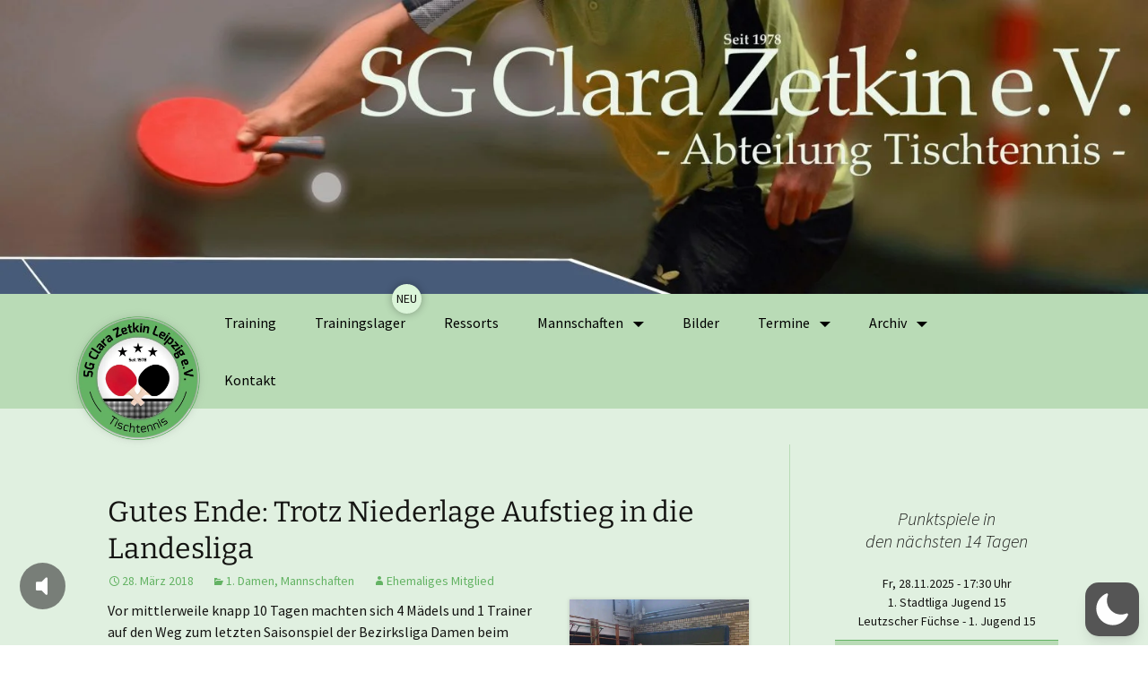

--- FILE ---
content_type: text/css
request_url: https://tischtennis-leipzig.de/wp-content/themes/twentythirteenchild/style.css.php?ver=2.6.14
body_size: 8038
content:

/* source-sans-pro-300italic - latin */
@font-face {
font-family: 'Source Sans Pro';
font-style: italic;
font-weight: 300;
src: url('../../uploads/fonts/source-sans-pro-v21-latin-300italic.eot');
src: local('Source Sans Pro Light Italic'), local('Source-Sans-Pro-Light-Italic'),
url('../../uploads/fonts/source-sans-pro-v21-latin-300italic.eot?#iefix') format('embedded-opentype'),
url('../../uploads/fonts/source-sans-pro-v21-latin-300italic.woff2') format('woff2'),
url('../../uploads/fonts/source-sans-pro-v21-latin-300italic.woff') format('woff'),
url('../../uploads/fonts/source-sans-pro-v21-latin-300italic.ttf') format('truetype');
}
/* source-sans-pro-regular - latin */
@font-face {
font-family: 'Source Sans Pro';
font-style: normal;
font-weight: 400;
src: url('../../uploads/fonts/source-sans-pro-v21-latin-regular.eot');
src: local('Source Sans Pro Regular'), local('Source-Sans-Pro-Regular'),
url('../../uploads/fonts/source-sans-pro-v21-latin-regular.eot?#iefix') format('embedded-opentype'),
url('../../uploads/fonts/source-sans-pro-v21-latin-regular.woff2') format('woff2'),
url('../../uploads/fonts/source-sans-pro-v21-latin-regular.woff') format('woff'),
url('../../uploads/fonts/source-sans-pro-v21-latin-regular.ttf') format('truetype');
}
/* source-sans-pro-italic - latin */
@font-face {
font-family: 'Source Sans Pro';
font-style: italic;
font-weight: 400;
src: url('../../uploads/fonts/source-sans-pro-v21-latin-italic.eot');
src: local('Source Sans Pro Italic'), local('Source-Sans-Pro-Italic'),
url('../../uploads/fonts/source-sans-pro-v21-latin-italic.eot?#iefix') format('embedded-opentype'),
url('../../uploads/fonts/source-sans-pro-v21-latin-italic.woff2') format('woff2'),
url('../../uploads/fonts/source-sans-pro-v21-latin-italic.woff') format('woff'),
url('../../uploads/fonts/source-sans-pro-v21-latin-italic.ttf') format('truetype');
}
/* source-sans-pro-700 - latin */
@font-face {
font-family: 'Source Sans Pro';
font-style: normal;
font-weight: 700;
src: url('../../uploads/fonts/source-sans-pro-v21-latin-700.eot');
src: local('Source Sans Pro Bold'), local('Source-Sans-Pro-Bold'),
url('../../uploads/fonts/source-sans-pro-v21-latin-700.eot?#iefix') format('embedded-opentype'),
url('../../uploads/fonts/source-sans-pro-v21-latin-700.woff2') format('woff2'),
url('../../uploads/fonts/source-sans-pro-v21-latin-700.woff') format('woff'),
url('../../uploads/fonts/source-sans-pro-v21-latin-700.ttf') format('truetype');
}

/* bitter-300 - latin */
@font-face {
font-family: 'Bitter';
font-style: normal;
font-weight: 300;
src: url('../../uploads/fonts/bitter-v28-latin-300.eot');
src: local('Bitter Light'), local('Bitter-Light'),
url('../../uploads/fonts/bitter-v28-latin-300.eot?#iefix') format('embedded-opentype'),
url('../../uploads/fonts/bitter-v28-latin-300.woff2') format('woff2'),
url('../../uploads/fonts/bitter-v28-latin-300.woff') format('woff'),
url('../../uploads/fonts/bitter-v28-latin-300.ttf') format('truetype');
}
/* bitter-regular - latin */
@font-face {
font-family: 'Bitter';
font-style: normal;
font-weight: 400;
src: url('../../uploads/fonts/bitter-v28-latin-regular.eot');
src: local('Bitter Regular'), local('Bitter-Regular'),
url('../../uploads/fonts/bitter-v28-latin-regular.eot?#iefix') format('embedded-opentype'),
url('../../uploads/fonts/bitter-v28-latin-regular.woff2') format('woff2'),
url('../../uploads/fonts/bitter-v28-latin-regular.woff') format('woff'),
url('../../uploads/fonts/bitter-v28-latin-regular.ttf') format('truetype');
}

/* --- Responsive Table BEGIN --- */

@media screen and (max-width: 1100px) {
.table-wrapper {
overflow-x: scroll;
margin: 30px 0;
}

table td {
padding: 12px !important;
white-space: nowrap;
width: 1px;
}

table.stick-first-column tbody tr > td:first-child,
table.stick-second-column tbody tr > td:nth-child(2) {
position: sticky;
left: -1px;
z-index: 1;
background: #c9dac9;
}
}



/* --- Responsive Table END --- */

/* --- WPCF7 BEGIN --- */

.wpcf7-form.sent *:not(.wpcf7-response-output) {
display: none;
}

/* --- WPCF7 END --- */

/* --- Dark Mode Switcher --- */

.wp-dark-mode-switcher.floating {
bottom: 50px;
}

.wp-dark-mode-switcher.right_bottom {
right: 22px;
}

.wp-dark-mode-switcher.style-1 label {
border-radius: calc(15px * var(--wp-dark-mode-scale)) calc(15px * var(--wp-dark-mode-scale)) 0 0;
}

button.auto-dark-mode-button {
position: fixed;
bottom: 20px;
right: 22px;
opacity: 0.4;
padding: 5px 9.5px;
cursor: pointer;
border-radius: 0 0 calc(15px * var(--wp-dark-mode-scale)) calc(15px * var(--wp-dark-mode-scale));
z-index: 999999;
background: #565656 !important;
border-top: 3px solid white !important;
color: white;
}

button.auto-dark-mode-button:hover,
button.auto-dark-mode-button:focus,
button.auto-dark-mode-button:active {
background: #565656 !important;
border-top: 3px solid white;
}

button.auto-dark-mode-button.inactive {
opacity: 0.4;
background: #565656 !important;
}

button.auto-dark-mode-button.active {
opacity: 1 !important;
color: white;
background: #565656 !important;
}

button.auto-dark-mode-button:active {
padding: 5px 10px !important;
}



html.wp-dark-mode-active button.auto-dark-mode-button.inactive {
color: white;
}

html.wp-dark-mode-active button.auto-dark-mode-button.active {
filter: invert(1) !important;
}

.wp-dark-mode-switcher.style-1 img {
height: auto;
}




/* --- Dark Mode Switcher End --- */

a picture {
transition: transform .4s;
}

a:hover picture {
transform: scale(1.1);
}


#comments,
.post-navigation {
max-width: 1040px;
}

div.login-wp-link {
color: #64b364;
font-size: 12pt;
text-align: center;
}

div.login-wp-link a {
margin-left: 5px;
}

.categories-links {
color: #64b364;
}

.reply {
margin-bottom: 30px;
}

.comment-reply-title {
max-width: 1040px;
}

.logo img {
filter: drop-shadow(0 0 4px rgba(100, 100, 100, .3));
width: 140px;
height: 140px;
}

@media all and (min-width: 1150px) {

.sidebar .widget-area {
margin-right: 50px;
position: relative;
padding: 30px 30px 0 30px;
}

header {
position: relative;
}

.logo {
position: absolute;
left: min(12%, 270px);
bottom: -8%;
transform: translateX(-50%);
transition: transform 400ms;
z-index: 999999;
}

.logo:hover {
transform: translateX(-50%) scale(1.05);
}
}



@media all and (min-width: 1150px) and (max-width: 1269px) {

.logo {
left: min(8%, 120px);
}

.banner {
min-height: 120px;
display: block;
}
}

@media all and (min-width: 770px) and (max-width: 1269px) {

article {
margin-right: 60px;
}
}

@media all and (max-width: 1269px) {

.site-main .sidebar-container, .home #tertiary.sidebar-container {
padding-right: 0;
padding: 0 40px 0 40px;

}

.site-main .widget-area, .sidebar-inner .widget-area {
border-left: 0 !important;
text-align: center;
}

.banner img {
display: none;
}

.logo img {
width: 160px !important;
height: 160px !important;
}

.sidebar .entry-header, .sidebar .entry-content, .sidebar .entry-summary {
max-width: 1040px;
padding: 0;
}

}

@media all and (max-width: 1149px) {

.logo {
padding: 90px 0 15px 0;
text-align: center;
display: block;
}

.logo img {
width: 130px !important;
height: 130px !important;
}
}



.sidebar .comments-title,
.sidebar .comment-list,
.sidebar .must-log-in,
.sidebar .comment-reply-title,
.sidebar .comment-navigation,
.sidebar .comment-respond .comment-form,
#reply-title {
padding: 20px 0 20px 190px;
}

.sidebar .entry-content,
.sidebar .entry-summary,
.sidebar .entry-meta {
padding: 0;
}

#reply-title {
padding-top: 40px;
border-top: 1px solid#b9dbb6;
margin: 60px 0 0 0;
}

#comment-2 {
background-color: transparent;
}

.comment-respond {
background-color: #e0f0e0;
padding: 0 10px;
margin: 0;
}

.comment-form-url {
display: none;
}


.sidebar .comment-list {
padding: 0 0 20px 190px;
}

.comment-body {
padding: 20px 0;
}

.comment-author .fn {
color: black;
}

.comment-author .fn, .comment-author .url, .comment-reply-link, .comment-reply-login {
font-size: 1rem;
}

.comment-reply-link, .comment-author .url {
color: #64b364}

.comment-reply-link:hover, .comment-author .url:hover {
color: #f26914}

.comment-metadata, .comment-content p {
margin-bottom: 10px;
}

.no-avatars .comment-author {
margin: 0;
}

.frc-captcha {
min-width: 100% !important;
max-width: 100% !important;
}

.post-navigation {
background-color: #b9dbb6;
padding: 20px;
}

.paging-navigation {
background-color: transparent;
}

.sidebar .post-navigation .nav-links {
padding: 0 60px 0 60px;
}

.post-navigation a {
color: #ca3c08 !important;
}

.paging-navigation .meta-nav {
background-color: #64b364;
border-radius: 50%;
color: #fff;
display: inline-block;
font-size: 26px;
padding: 3px 0 8px;
text-align: center;
width: 50px;
}

@media all and (max-width: 769px) or (min-width: 1270px) {

article {
margin-right: 150px;
}
}

article {
margin-left: 20px;
margin-top: 0;
max-width: 735px;
}

.border-bottom,
.border-top {
border-top: 1px solid#64b364;
padding-top: 15px;
}

.teilueberschrift {
margin-top: 15px;
margin-bottom: 20px;
padding-top: 15px;
padding-bottom: 0;
}

.tabelle_termine_ueberschrift {
margin-top: 0;
margin-left: 0;
margin-right: 0;
margin-bottom: 10px;
padding: 0;
text-align: center;
}

table.uebersicht_aller_tabellen {
margin-top: 15px;
width: 100%;
}

table.uebersicht_aller_tabellen td {
padding: 0;
margin: 0;
}

.spieler img {
float: left;
width: 140px;
}

.trainer img {
float: left;
margin-right: 25px;
box-shadow: 0 0 4px rgba(100, 100, 100, .4);
border-radius: 50%;
height: 100%;
width: 100%;
object-fit: cover;
}

/*tt-live*/

table[class*="ttlive"] .even {
background-color: #b9dbb6;
height: 0;
}

table[class*="ttlive"] .odd {
height: 5px;
}

table[class*="ttlive"] .cAufstieg {
color: #b88428;
}

table[class*="ttlive"] .cAbstieg {
color: red;
}

table[class*="ttlive"] .cRelegation {
color: darkorange;
font-weight: normal
}

table[class*="ttlive"] .cOwnTeam td {
font-weight: bold;
}

table[class*="ttlive"] .cOwnTeam:hover {
background-color: #ddd;
cursor: pointer;
}

.ttlivespielplan {

}

table.TTLiveTabelle {

}

.TTLive14Tage {
font-size: 10px;

}

.TTLiveMannschaft {
font-size: 10px;
max-width: 5px;
float: left;

}

.TTLiveRangliste {
font-size: 10px;
max-width: 5px;
float: left;

}

.TTLiveHallenplan {
margin-top: 20px;
font-size: 14px;

}

.textwidget dt:nth-of-type(2n) {
background-color: #b9dbb6;

}

.textwidget dd:nth-of-type(2n) {
background-color: #b9dbb6;

}

.textwidget dd:last-child {
margin-bottom: 35px;

}

.spieler {
color: #000000;
text-align: left;
padding-top: 10px;
padding-bottom: 0;
margin-bottom: 45px;
}

.spielerueberschrift {
font-size: 14pt;
margin-bottom: 0;
padding-bottom: 0;
margin-left: 10px;
margin-left: 155px;
}

.trainer {
color: #000000;
text-align: left;
padding-top: 10px;
padding-bottom: 0;
margin-bottom: 80px;
}

.trainer p {
margin: 0;
}

.trainer.new picture {
position: relative;
}

.trainer.new picture:before {
content: 'NEU';
position: absolute;
top: -4px;
right: 26px;
font-size: 12px;
background-color: #dbf5d9;
border-radius: 50%;
padding: 9px 8px;
transition: transform .4s;
z-index: 99;
box-shadow: 0 0 4px rgba(100, 100, 100, .4);
color: black;
}

.trainer.new picture:hover:before {
background-color: #64b364;
}

.trainerueberschrift picture {
height: 180px;
width: 180px;
}

.trainerueberschrift h3 {
font-size: 16pt;
margin: 0 0 8px 30px;
display: inline-block;
}

.trainerueberschrift p {
float: left;
}

ul.spieler_eig {
list-style-type: disc;
line-height: 19px;
margin-top: 5px;
padding-top: 0;
margin-bottom: 5px;
font-size: 12pt;
margin-right: 12px;
margin-left: 145px;
}

ul.trainer_eig {
list-style-type: disc;
line-height: 19px;
margin-top: 5px;
padding-top: 0;
margin-bottom: 5px;
font-size: 12pt;
margin-right: 12px;
margin-left: 195px;
}

ul.trainer_eig li {
padding: 0 0 10px 0;
}

.spielertext {
font-style: italic;
text-align: justify;
margin-right: 8px;
padding-top: 5px;
line-height: 18px;
padding-bottom: 0;
margin-left: 155px;
}

.trainerspruch {
font-style: italic;
font-size: 13pt;
text-align: justify;
margin-right: 8px;
padding-top: 10px;
line-height: 1.4em;
padding-bottom: 0;
margin-left: 210px;
}

.spielertext:before {
font-style: italic;
content: "\201E";
}

.spielertext:after {
font-style: italic;
content: "\201D";
}

.trainerspruch:before {
font-style: italic;
content: "\201E";
}

.trainerspruch:after {
font-style: italic;
content: "\201D";
}

a,
a:visited,
.comment-meta a {
color: #64b364;
text-decoration: none;
}

.site-footer a:visited,
.site-footer a {
color: #64b364;
}

a:focus {
outline: thin dotted;
}

a:active,
a:hover,
.site-footer a:hover {
color: #f26914;
outline: 0;
text-decoration: none;
}

.post-navigation a:hover {
color: #f26914 !important;
}

h1,
h2,
h3,
h4,
h5,
h6 {
font-weight: normal;
clear: both;
font-family: Bitter, Georgia, serif;
line-height: 1.3;
}

h1 {
font-size: 30px;
margin: 0;
}

h2 {
font-size: 26px;
margin-top: 20px;
margin-bottom: 10px;
}

h3 {
font-size: 20px;
margin: 22px 0;
}

h4 {
font-size: 18px;
margin: 10px 0 10px;
}

h5 {
font-size: 17px;
margin: 30px 0;
}

h6 {
font-size: 14px;
margin: 36px 0;
}

dl {
margin: 0;
}

.textwidget dl > dt:last-child,
.textwidget dl > dd:last-child {
border-bottom: 0;
}

.textwidget dt {
font-weight: normal;
padding-top: 10px;
padding-left: 0;
}

.textwidget dd {
padding-bottom: 10px;
border-bottom: 1px solid #64b364;
padding-left: 0;
margin: 0;
}

table {
border-bottom: 1px solid #ededed;
border-collapse: separate;
border-spacing: 0;
font-size: 14px;
line-height: 1.5;
margin: 0;
width: 100%;
}

table td {
border: 1px solid #868686;
}

.site {
background-color: #e0f0e0;
margin: 0 auto;
max-width: 1400px;
width: 100%;
}

.site-main {
position: relative;
}

.site-main .sidebar-container, .home #tertiary.sidebar-container {
height: 0;
position: absolute;
top: 40px;
width: 100%;
z-index: 1;
}

.site-main .sidebar-inner, .home #tertiary .sidebar-inner {
margin: 0 auto;
max-width: 100%
}

.main-navigation {
clear: both;
margin: 0 auto;
max-width: 1080px;
min-height: 45px;
position: relative;
text-align: center;
}

ul.nav-menu,
div.nav-menu > ul {
margin: 0;
margin-left: min(12%, 300px);
padding: 0 45px 0 0;
text-align: left;
}

.nav-menu li {
display: inline-block;
position: relative;
}

.nav-menu li a {
color: black;
display: block;
font-size: 16px;
line-height: 1;
padding: 24px 20px;
text-decoration: none;
}

.nav-menu li:hover > a,
.nav-menu li a:hover,
.nav-menu .current_page_item > a,
.nav-menu .current_page_ancestor > a,
.nav-menu .current-menu-item > a,
.nav-menu .current-menu-ancestor > a {
background-color: #64b364;
color: black;
font-style: normal;
}

.nav-menu .sub-menu,
.nav-menu .children {
background-color: #b9dbb6;
border: none;
border-top: 0;
padding: 0;
position: absolute;
left: -2px;
z-index: 99999;
height: 1px;
width: 1px;
overflow: hidden;
}

.nav-menu > li > a {
position: relative;
}

ul.nav-menu > li.menu-item-has-children > a:after {
content: '\f502';
font-family: Genericons;
display: inline;
padding-left: 10px;
font-size: 0.8em;
top: 6px;
position: relative;
}

ul.nav-menu > li.menu-item-has-children.focus > a:after {
content: '\f500';
}


.nav-menu .sub-menu ul,
.nav-menu .children ul {
border-left: 0;
left: 100%;
top: 0;
}

ul.nav-menu ul a,
.nav-menu ul ul a {
color: black;
margin: 0;
width: 215px;
}

ul.nav-menu ul a:hover,
.nav-menu ul ul a:hover {
background-color: #64b364;
}

@media all and (min-width: 1150px) {

ul.nav-menu ul.sub-menu a {
padding: 20px;
}

ul.nav-menu ul.sub-menu li.menu-item-has-children > a {
width: 250px;
}

ul.nav-menu ul.sub-menu li.menu-item-has-children > a:after {
content: '\203A';
display: inline;
position: absolute;
right: 15px;
font-size: 28px;
top: 43%;
transform: translateY(-50%);
}

}

header.nav-open ~ * {
overflow: hidden;
}


.menu-toggle {
display: none;
}

.navbar {
background-color: #b9dbb6;
margin: 0 auto;
max-width: 1400px;
width: 100%;
}

#menu-item-6963 {
position: relative;
}



#menu-item-6963:before {
/*display: none;*/
content: 'NEU';
position: absolute;
top: -11px;
right: 2px;
font-size: 14px;
background-color: #dbf5d9;
border-radius: 50%;
padding: 6px 5px;
transition: transform .4s;
z-index: 99;
box-shadow: 0 0 10px rgba(0,0,0,.3);
}



#menu-item-6963.current-menu-item:before,
#menu-item-6963:hover:before {
background-color: #64b364;
}

html.wp-dark-mode-active #menu-item-6963:before {
background-color: rgb(90, 127, 72);
}

@media all and (max-width: 1149px) {

#menu-item-6963:before {
top: 2px;
left: 8px;
right: unset;
font-size: 14px;
padding: 6px 4.5px;
}

#menu-item-6963 a {
padding-left: 50px;
}

}

.site-header .search-form {
position: absolute;
right: -115px;
top: 1px;
}

/*
*. * 5.0 Content
. * ------------
----------------
----------------
----------------
----------------
. */

.hentry {
padding: 0 0 50px 0;
}

.entry-meta {
margin: 0;
}

.entry-header,
.entry-content,
.entry-summary,
footer.entry-meta {
max-width: 900px;
width: 100%;
margin-bottom: 0;
}

body.blog .entry-content {
margin-top: 20px;
}

article.post picture.alignleft {
margin-right: 30px;
}

article.post picture.alignright {
margin-left: 30px;
}

.archive-header {
margin-left: 170px;
background-color: transparent;
}

.archive-title {
margin: 0;
}

@media all and (min-width: 1270px) {

.entry-header,
.entry-content,
.entry-summary,
footer.entry-meta {
margin-left: 100px;
}

.sidebar .entry-header,
.sidebar .entry-content,
.sidebar .entry-summary {
max-width: 850px;
padding: 0;
}
}



.sidebar .entry-meta {
max-width: 100%;
}

.site-content {
padding-top: 60px;
}

/**.
* 5.1 Entry Hea
der. * ---------
----------------
----------------
----------------
----------------
---. */

.sidebar .entry-header .entry-meta {
padding: 0;
margin-top: 5px;
margin-bottom: 5px;

}

.entry-thumbnail,
.newsmannschaften img {
width: 200px;
max-width: 100%;
height: auto;
display: block;
float: right;
}

@media all and (min-width: 481px) {

.entry-thumbnail,
.newsmannschaften img {
margin: 0 20px 20px;
}

body.blog #content .entry-thumbnail {
padding-top: 5px;
}

}

@media all and (max-width: 480px) {

.entry-thumbnail,
.newsmannschaften img {
margin: 15px 0;
}

}

.entry-thumbnail img,
.newsmannschaften img {
box-shadow: 0 0 4px rgba(100, 100, 100, .3);
}

article:first-child .entry-header {
border-top: none;
}

.entry-header {
border-top: 1px solid#b9dbb6;
}

body.single .entry-header {
margin-bottom: 10px;
}


.entry-title {
font-weight: normal;
margin-top: 20px;
font-size: 32px;
margin-bottom: 0;
margin-right: 15px;
word-wrap: break-word;
}

body.blog .entry-title {
margin-top: 50px;
}

.page .entry-title {
margin-bottom: 25px;
}

.entry-title a {
color: #000;

}

.entry-title a:hover {
color: #64b364;
text-decoration: none;

}

/**
. * 5.2 Entry Me
ta. * ----------
----------------
----------------
----------------
----------------
--. */

body.single footer.entry-meta {
margin-left: 150px;
clear: both;
font-size: 14px;

}

.entry-meta {
clear: both;
font-size: 14px;

}

.entry-meta a {
color: #64b364;
}

.entry-meta a:hover {
color: #f26914;
text-decoration: underline;
}

.entry-meta > span {
margin-right: 20px;
}

.entry-meta > span:last-child {
margin-right: 0;
}

.featured-post:before {
content: "\f308";
margin-right: 2px;
}

.entry-meta .date a:before {
content: "\f303";
}

.comments-link a:before {
content: "\f300";
margin-right: 2px;
position: relative;
top: -1px;
}

.entry-meta .author a:before {
content: "\f304";
position: relative;
top: -1px;
}

.categories-links a:first-child:before {
content: "\f301";
}

.tags-links a:first-child:before {
content: "\f302";
position: relative;
top: -1px;
}

.edit-link a:before {
content: "\f411";
position: relative;
top: -1px;
}

/**. * 5.3 Entry Content. * ----- ---------------- ---------------- ---------------- ---------------- -------. */

.entry-content {
-webkit-hyphens: auto;
-moz-hyphens: auto;
-ms-hyphens: auto;
hyphens: auto;
word-wrap: break-word;
padding-bottom: 100px;
}

.entry-content a,
.comment-content a {
color: #64b364;
}

.entry-content a:hover,
.comment-content a:hover {
color: #f26914;
}

.entry-content .more-link {
white-space: nowrap;
}

.entry-content blockquote {
font-size: 24px;
}

.entry-content blockquote cite,
.entry-content blockquote small {
font-size: 16px;
}

.entry-content img.alignleft,
.entry-content .wp-caption .alignleft {
margin-left: 0;
}

.entry-content img.alignright,
.entry-content .wp-caption.alignright {
margin-right: 0;
}

.entry-content .shariff {
margin: 50px 0 25px 0;
}

footer.entry-meta {
margin-top: 24px;
}

.format-standard footer.entry-meta {
margin-top: 0;
}

body.page-id-270 .post-270 ul {
list-style-type: none;
margin-top: 0;
line-height: 22pt;
}

body.page-id-270 .post-270 ul li:before {
color: #64b364;
content: "\25BA";
margin-right: 7px;
}

/**. * 6.0
Sidebar. * ----
----------------
----------------
----------------
----------------
--------. */

.site-main .widget-area, .sidebar-inner .widget-area {
float: right;
width: 350px;
border-left: 1px solid#b9dbb6;;
}

/**. *
6.1 Widgets. *
----------------
----------------
----------------
----------------
------------. */

.widget {
background-color: unset;
font-size: 14px;
-webkit-hyphens: auto;
-moz-hyphens: auto;
-ms-hyphens: auto;
hyphens: auto;
margin: 0;
padding-left: 20px;
padding-bottom: 20px;
word-wrap: break-word;
text-align: center;
}

.widget:first-child .widget-title {
border-top: none;
}

.widget .widget-title {
font: 300 italic 20px "Source Sans Pro", Helvetica, sans-serif;
margin: 0 0 15px;
padding-top: 20px;

}

.widget ul .current_page_item > a,
.widget ul .current_page_ancestor > li,
.widget ul .current-menu-item > li,
.widget ul .current-menu-ancestor > li {
color: #64b364;
}

.widget ul {
list-style-type: disc;
}

.widget ul,
.widget ol {
margin: 0 0 0 20px;
padding: 0;

}

.widget ul li.cat-post-item {
border-bottom: 1px dotted #b9dbb6 !important;
}

.widget ul#menu-mannschaften li {
display: inline;
padding: 0;
}

.widget ul#menu-galeriemenue li {
display: list-item;

}

.widget ul#menu-galeriemenue li::after {
content: '';
}

.widget ul#menu-mannschaften li::after {
content: ',';
color: #64b364;
}

.widget.children li:last-child {
padding-bottom: 0;

}

.widget ul#menu-mannschaften li:last-child::after {
content: '';
}

.cat-post-widget li.cat-post-item {
margin: 0 !important;
padding: 6px 0 !important;
}

.cat-post-widget li.cat-post-item > div:nth-child(2) {
display: none !important;
}

.widget li > ul,
.widget li > ol {
margin-left: 20px;

}

.widget a {
color: #64b364;
}

.widget a:hover {
color: #f26914;
}

.site-footer {
background-color: #b9dbb6;
color: #000000;
font-size: 14px;
text-align: center;
}

.site-footer ul {
margin: 0;
padding: 0;
}

.site-footer ul li {
list-style-type: none;
}

.site-footer .textwidget {
font-size: 17px;
}

.site-footer .widget-area,
.sidebar .site-footer {
text-align: left;
}

.site-footer .sidebar-container {
background-color: #b9dbb6;,
padding: 20 px 0;
}

.site-footer .widget-area {
margin: 0 auto;
width: 100%;
}

.sidebar .site-footer .widget-area {
position: relative;
left: 0;
max-width: 100%;
}

.site-footer .widget {
background: transparent;
color: #fff;
float: left;
margin-right: 20px;
width: 245px;
}

.sidebar .site-footer .widget {
width: 228px;
}

.sidebar .site-footer .widget:nth-of-type(4),
.sidebar .site-footer .widget:nth-of-type(3) {
margin-right: 0;
}

.site-footer .widget-title,
.site-footer .widget-title a,
.site-footer.wp-caption-text {
color: #fff;
}

.site-info {
margin: 0 auto;
padding: 30px 0;
width: 100%;
max-width: 100%;
text-align: center;
background-color: #64b364}

.site-info a,
.site-info a:visited {
color: white;
}

button,
input[type="submit"],
input[type="button"],
input[type="reset"] {
background: #b9dbb6 !important;
border-bottom: none;
border-radius: 0;
color: black;
}

button:hover,
button:active,
button:focus,
input[type="submit"]:hover,
input[type="submit"]:active,
input[type="submit"]:focus,
input[type="button"]:hover,
input[type="button"]:active,
input[type="button"]:focus,
input[type="reset"]:hover,
input[type="reset"]:active,
input[type="reset"]:focus {
background: #64b364 !important;
border-top: 0;

}

.department-button-wrapper a {
margin-left: 10px;
}

.department-button-wrapper a button {
font-style: italic;
font-size: 1.3em;
line-height: 1.6;
border-radius: 20px;
margin-bottom: 15px;
padding: 0.75rem 1.9rem;
width: 80%;
background: #b9dbb6;
box-shadow: 0 0 2px rgba(150, 150, 150, .2);
}

.department-button-wrapper p {
margin: 0;
}

.department-button-wrapper a:hover button {
text-decoration: none;
}

.department-button-wrapper a:hover button {
color: white !important;
}

.department-button-wrapper.tischtennis a button {
color: #3b7b3b;
}

.department-button-wrapper.volleyball a button {
color: #3186a0;
}

.department-button-wrapper.gymnastik a button {
color: #a06e21;
}

.department-button-wrapper.tischtennis a:hover button,
.department-button-wrapper.tischtennis a:active button {
background: #3b7b3b !important;
}

.department-button-wrapper.volleyball a:hover button,
.department-button-wrapper.volleyball a:active button {
background: #3186a0 !important;
}

.department-button-wrapper.gymnastik a:hover button,
.department-button-wrapper.gymnastik a:active button {
background: #a06e21 !important;
}

.error404 .page-title {
padding: 0;
}

.error404 .page-title:before {
content: "";
}

.error404 .page-header {
background-color: transparent;
text-align: center;
}

.error404 .display-404 {
color: #e8e5ce;
font-size: 150px;
line-height: 0.6;
margin: 60px 0;
}

.ShariffHeadline {
font-style: italic;
}

/**
* 8.0 Media Queries
* ----------------------------------------------------------------------------
*/

/* Does the same thing as
<meta name="viewport" content="width=device-width">,
* but in the future W3C standard way. -ms- prefix is required for IE10+ to
* render responsive styling in Windows 8 "snapped" views; IE10+ does not honor
* the meta tag. See https://core.trac.wordpress.org/ticket/25888.
*/

@media (max-width: 1599px) {
.site {
border: 0;
}
}

@media (max-width: 1269px) {

#content {
padding: 30px 50px 100px 50px;
}

.entry-header,
.entry-content,
.entry-summary {
margin-left: 0;
max-width: 100%;
}

article {
max-width: 100%;
}

.sidebar .comments-title, .sidebar .comment-list,
.sidebar .must-log-in, .sidebar .comment-reply-title,
.sidebar .comment-navigation, .sidebar .comment-respond .comment-form {
max-width: 100% !important;
padding-left: 10px !important;
padding-right: 10px !important;
}

#content {
padding-right: 0;
}

.sidebar img.alignleft,
.sidebar .wp-caption.alignleft {
margin-left: 0;
}

.sidebar img.alignright,
.sidebar .wp-caption.alignright {
margin-right: 0;
}

.error404 .page-header {
margin-left: auto;
max-width: 604px;
width: 100%;
}

.archive-header,
.search .page-header,
.archive .page-header,
.blog .page-header,
.error404 .page-content,
.search .page-content,
.archive .page-content,
.attachment .entry-header,
.attachment .entry-content,
.post-navigation .nav-links,
.sidebar .site-info,
.site-footer .widget-area {
padding-left: 20px;
padding-right: 20px;
}

.error404 .page-title {
font-size: 24px;
padding: 180px;
}

.error404 .page-title:before {
font-size: 554px;
}

.attachment .image-navigation {
max-width: 724px;
}

.image-navigation .nav-previous,
.image-navigation .nav-next {
position: static;
}

.site-main .sidebar-container, .home #tertiary.sidebar-container {
height: auto;
position: relative;
top: 20px;
max-width: 100%;
margin-left: auto;
margin-right: auto;
}

.site-main .widget-area, .sidebar-inner .widget-area {
float: none;
margin: 0;
width: 100%;
}

.sidebar .site-footer .widget-area {
max-width: 100%;
margin-left: auto;
margin-right: auto;
}

}

@media (min-width: 1000px) {

body:not(.error404) .site-main {
min-height: 1300px;
}

#footer-sidebar-left,
#footer-sidebar-center,
#footer-sidebar-right {
display: table-cell;
margin: 0;
height: auto;
width: 20%;
max-width: 20%;
}

#footer-sidebar-left {
padding-left: 140px;
}

#footer-sidebar-center,
#footer-sidebar-right {
padding: 0 60px;
}

#footer-sidebar-right {
padding-right: 140px;
}

#footer-sidebar-center h2,
#footer-sidebar-center .textwidget {
text-align: center;
}

#footer-sidebar-right h2 {
text-align: right;
}

#footer-sidebar-right img {
margin: 5px 0 0 auto !important;
}

}

@media (max-width: 770px) {

#content {
padding: 0 40px 100px 40px;
}

.sidebar .comments-title, .sidebar .comment-list,
.sidebar .must-log-in, .sidebar .comment-reply-title,
.sidebar .comment-navigation, .sidebar .comment-respond .comment-form {
max-width: 100% !important;
padding-left: 10px !important;
padding-right: 10px !important;
}

.sidebar .entry-header,
.sidebar .entry-content,
.sidebar .entry-summary,
.sidebar .entry-meta,
.sidebar .comment-list,
.sidebar .comment-reply-title,
.sidebar .comment-navigation,
.sidebar .comment-respond .comment-form,
.sidebar .featured-gallery,
.sidebar .post-navigation .nav-links,
.author.sidebar .author-info {
max-width: 604px;
padding-left: 0;
padding-right: 0;
}

.sidebar .site-info {
max-width: 100%;
}

.search.sidebar .page-content,
.blog.sidebar .page-content,
.attachment .entry-header,
.sidebar .comments-title {
max-width: 604px;
}

.sidebar .archive-meta,
.attachment .entry-header,
.search.sidebar .page-content,
.blog.sidebar .page-content,
.sidebar .site-info,
.sidebar .comments-title,
.sidebar .no-comments {
padding-left: 0;
padding-right: 0;
}

.comment-form input[type="text"], .comment-form input[type="email"], .comment-form input[type="url"] {
max-width: 100%;
}

.attachment .entry-meta {
float: left;
text-align: left;
width: 100%;
}

.attachment .entry-content {
max-width: 100%;
padding: 40px 0;
}

.format-status .entry-content {
padding-top: 40px;
}

.format-status .entry-meta {
padding-bottom: 40px;
}

.sidebar .format-status .entry-content,
.sidebar .format-status .entry-meta {
padding-left: 35px;
}

.sidebar .format-status .entry-content:before,
.sidebar .format-status .entry-meta:before {
left: 10px;
}

.sidebar .format-status .entry-content p:first-child:before {
left: 4px;
}

.sidebar .paging-navigation .nav-links {
padding: 0 60px;
}

.site-main .sidebar-container, .home #tertiary.sidebar-container {
height: auto;
position: relative;
top: 20px;
margin-left: auto;
margin-right: auto;
}

.site-main .widget-area, .sidebar-inner .widget-area {
float: none;
margin-bottom: 30px;
width: 100%;
}

.sidebar .site-footer .widget-area {
max-width: 100%;
margin-left: auto;
margin-right: auto;
}

#footer-sidebar-left *,
#footer-sidebar-center *,
#footer-sidebar-right * {
text-align: center;
}
}

/* Collapse oversized image and pulled images after iPad breakpoint. */
@media (max-width: 767px) {
.site-header .home-link {
min-height: 0;
}

.site-title {
font-size: 36px;
padding: 8px 0 10px;
}

.entry-content img.alignleft,
.entry-content .wp-caption.alignleft,
.entry-content img.alignright,
.entry-content .wp-caption.alignright {
margin: 0;
margin-bottom: 5px;
float: none;
width: 100%;
}

.attachment .image-navigation,
.attachment .entry-attachment .attachment {
max-width: 604px;
padding: 0;
width: 100%;
}

.gallery-caption {
display: none;
}

.trainer picture {
width: 130px;
height: 130px;
float: none;
display: inline-block;
margin-bottom: 0 !important;
}

.trainer p,
.trainer .alignleft {
float: none;
}

.teilueberschrift {
margin-bottom: 10px;
margin-top: 0;
margin-left: 0;
margin-right: 0;
padding-top: 10px;
padding-left: 0;
padding-right: 0;
padding-bottom: 0;
font-size: 18pt;
text-align: center;
}

.teilueberschrift.mobile-left {
text-align: left;
}

.spieler img {
float: none;
display: block;
width: 40%;
margin-left: auto;
margin-right: auto;
margin-bottom: 15px;
}

.spieler {
color: #000000;
margin-right: 10px;
padding-top: 10px;
padding-bottom: 15px;
margin-bottom: 15px;
border-bottom: 1px solid #b9dbb6;
}

.spielerueberschrift {
font-size: 14pt;
margin-bottom: 0;
padding-bottom: 0;
padding-left: 0;
margin-left: 0;
}

.trainer {
color: #000000;
margin-right: 10px;
padding-top: 10px;
padding-bottom: 40px;
margin-bottom: 40px;
border-bottom: 1px solid #b9dbb6;
}

.trainerueberschrift {
display: flex;
flex-direction: column-reverse;
}

.trainerueberschrift h3 {
font-size: 14pt;
margin: 16px 0 10px 0;
padding-bottom: 0;
}

ul.spieler_eig {
list-style-type: disc;
line-height: 19px;
margin-top: 5px;
margin-bottom: 5px;
margin-left: 20px;
margin-right: 5px;
font-size: 11pt;
padding: 0;
}

ul.trainer_eig {
list-style-type: disc;
line-height: 19px;
margin-top: 5px;
margin-bottom: 5px;
margin-left: 20px;
margin-right: 0;
font-size: 12pt;
padding: 0;
}

.spielertext {
font-style: italic;
font-size: 11pt;
text-align: justify;
margin-right: 8px;
padding-top: 5px;
line-height: 18px;
padding-bottom: 0;
margin-left: 10px;
}

.trainerspruch {
font-style: italic;
font-size: 13pt;
text-align: justify;
margin-right: 8px;
padding-top: 5px;
line-height: 18px;
padding-bottom: 0;
margin-left: 10px;
}

.spielertext:before {
font-style: italic;
content: "\201E";
}

.spielertext:after {
font-style: italic;
content: "\201D";
}

.trainerspruch:before {
font-style: italic;
content: "\201E";
}

.trainerspruch:after {
font-style: italic;
content: "\201D";
}

.trainer.new picture:before {
right: 18px;
}



}

#menu-item-6964 {
display: none;
}

@media (max-width: 1149px) {

.comment-form input[type="text"], .comment-form input[type="email"], .comment-form input[type="url"] {
width: 100% !important;
}

.reply {
margin-bottom: 20px;
}

.comment-author {
margin-bottom: 0;
}

.entry-header {
padding-left: 10px;
}

article {
margin: 0;
max-width: 100%;
}

.format-standard footer.entry-meta {
margin: 0 !important;
max-width: 300px;
}

.site, .sidebar .entry-header, .sidebar .entry-content, .sidebar .entry-summary {
max-width: 100% !important;
padding-right: 0 !important;
}

.entry-header, .entry-content, .entry-summary, .archive-header {
margin: 0;

}

#reply-title {
font-size: 18px !important;
}

.comments-title {
font: 300 italic 18px "Source Sans Pro", Helvetica, sans-serif !important;
}

.post-navigation {
font-size: 18px !important;
margin: 0;
}

.sidebar .post-navigation .nav-links {
padding: 0 !important;
margin: 0 !important;
max-width: 100% !important;
}

.sidebar .must-log-in,
.sidebar .comment-reply-title,
.sidebar .comment-navigation,
.sidebar .comments-title,
.sidebar .comment-list {
max-width: 100% !important;
padding-right: 10px !important;
padding-left: 10px !important;
margin-right: 10px !important;
}

.sidebar .comment-respond .comment-form {
padding-left: 10px !important;
padding-right: 80px !important;
}

.sidebar .comment-reply-title {
padding: 60px 0 0 0 !important;
margin: 60px 0 0 0 !important;
}

.sidebar .comments-title, .sidebar .comment-list, .sidebar .must-log-in, .sidebar .comment-navigation, .sidebar
.comment-respond .comment-form {
padding: 20px 5px 0 10px !important;
margin: 0 !important;
}

.comment .comment-respond {
padding: 20px 0;
}

body.home {
max-width: 100% !important;
}

.site, .content-area, .site-content {
max-width: 100%;
margin-right: 0;
}

.comments-title {
font: 300 italic 10px "Source Sans Pro", Helvetica, sans-serif;
padding-top: 15px;
}

.sidebar .post-navigation .nav-links {
padding: 0;
}

.navigation.post-navigation {
padding: 20px;
margin: 0;
}

.comments-area {
width: 100%;
}

#reply-title {
padding-top: 20px;
margin-top: 120px;
}


h2 {
font-size: 18px;
}

.tabelle_termine_ueberschrift {
font-size: 16px;
}

.site-title {
font-size: 30px;
}

#content .entry-header,
#content .entry-content,
#content .entry-summary {
padding-right: 0 !important;
margin: 0 !important;
padding-left: 0;
}

body.blog #content .entry-content {
margin-top: 10px !important;
}

#content footer.entry-meta,
#content .featured-gallery,
.search.sidebar .page-content,
.blog.sidebar .page-content,
.sidebar .post-navigation .nav-links,
.paging-navigation .nav-links,
#content .author-info,
.comments-area .comments-title,
.comments-area .comment-list,
.comments-area .comment-navigation,
.sidebar .paging-navigation .nav-links {
padding-left: 20px !important;
padding-right: 20px !important;
margin: 0 !important;
}

#content .format-status .entry-content,
#content .format-status .entry-meta {
padding-left: 35px;
}

/* Small menu */

ul.nav-menu {
overflow: scroll;
height: calc(100dvh - 69px);
padding-bottom: 40px;
}

#navbar {
position: fixed;
top: 0;
z-index: 9999999;
box-shadow: 0 0 6px 3px rgba(0, 0, 0, 0.3);
}

ul.nav-menu > li.menu-item-has-children.focus > a:after {
top: 0;
}

ul.nav-menu li > ul,
.nav-menu ul li > ul,
ul.nav-menu > ul,
.nav-menu > ul {
clip: inherit !important;
overflow: inherit !important;
height: inherit !important;
width: inherit !important;
}

ul.nav-menu > li.menu-item-has-children > ul.sub-menu {
display: none !important;
}

ul.nav-menu > li.menu-item-has-children.focus > ul.sub-menu {
display: block !important;
}


.menu-toggle {
cursor: pointer;
display: inline-block;
font: bold 18px/1.3 "Source Sans Pro", Helvetica, sans-serif;
margin: 0;
text-transform: uppercase;
}

.menu-toggle,
.menu-toggle:hover,
.menu-toggle:focus,
.menu-toggle:active {
background: none;
border: none;
color: black;
padding: 22px 20px;
}

.menu-toggle:focus {
outline: thin dotted;
}

.menu-toggle:after {
content: "\f502";
font-size: 1em;
padding-left: 10px;
vertical-align: -7px;
}

.toggled-on ul {
border-top: 1px solid black;
}

.toggled-on .menu-toggle:after {
content: "\f500";
vertical-align: 2px;
}

.toggled-on .nav-menu,
.toggled-on .nav-menu > ul {
display: block;
margin-left: 0;
padding: 0;
width: 100%;
}

.toggled-on li,
.toggled-on .children {
display: block;
}

.toggled-on .nav-menu li > ul {
background-color: transparent;
display: block;
float: none;
margin-left: 0;
position: relative;
left: auto;
top: auto;
margin-bottom: 14px;
}

.toggled-on .nav-menu li > ul a {
color: #141412;
width: auto;
}

.toggled-on .nav-menu li:hover > a,
.toggled-on .nav-menu .children a {
background-color: transparent;
color: #141412;
}

.toggled-on .nav-menu li.active > a,
.toggled-on .nav-menu li.focus > a {
background-color: #64b364;
color: black;
}

#menu-item-6964 {
display: block;
}

ul.nav-menu ul.sub-menu li a:before {
content: '\2015';
display: inline-block;
margin-right: 8px;
font-size: 16px;
}

ul.nav-menu ul.sub-menu li ul.sub-menu a:before {
content: '\2015\2015';
}

ul.nav-menu ul.sub-menu li a {
font-size: 16px;
padding: 12px 20px;
}

ul.nav-menu,
div.nav-menu > ul {
display: none;
}

#content .featured-gallery {
padding-left: 24px;
}

.gallery-columns-1 .gallery-item {
margin-right: 0;
width: 100%;
}

.entry-title,
.format-chat .entry-title,
.format-image .entry-title,
.format-gallery .entry-title,
.format-video .entry-title {
font-size: 22px;
font-weight: bold;
}

.format-quote blockquote,
.format-status .entry-content {
font-size: 18px;
}

.format-quote blockquote small,
.format-quote blockquote cite {
font-size: 13px;
}

.error404 .page-title {
padding: 40px 0 0;
}

.error404 .page-title:before {
content: normal;
}

.comment-author {
margin-right: 30px;
}

.comment-author .avatar {
height: auto;
max-width: 100%;
}

.comment-metadata,
.comment-content,
.comment-list .reply {
width: 70%;
width: -webkit-calc(100% - 104px);
width: calc(100% - 104px);
}

.comment-form input[type="text"],
.comment-form input[type="email"],
.comment-form input[type="url"] {
width: -webkit-calc(100% - 120px);
width: calc(100% - 120px);
}

.comment-form textarea {
height: 130px; /* Smaller field for mobile. */
}

/* Audio */
.format-audio .entry-content:before {
display: none;
}

.format-audio .audio-content {
background-image: none;
float: none;
padding-left: 0;
width: auto;
}
}

@media only screen and (max-width: 480px) {

.entry-thumbnail {
float: none !important;
width: 90% !important;
max-width: 90% !important;
}

}

/* Mobile devices */
@media (max-width: 359px) {

.site-title {
font-weight: normal;
}

.site-description {
clip: rect(1px, 1px, 1px, 1px);
position: absolute;
}

.gallery {
margin-left: 0;
}

.gallery .gallery-item,
.gallery-columns-2.gallery-size-thumbnail .gallery-item {
max-width: none;
width: 49%;
width: -webkit-calc(50% - 4px);
width: calc(50% - 4px);
}

.gallery-columns-1.gallery-size-medium,
.gallery-columns-1.gallery-size-thumbnail,
.gallery-columns-2.gallery-size-thumbnail,
.gallery-columns-3.gallery-size-thumbnail {
display: block;
}

.gallery-columns-1 .gallery-item,
.gallery-columns-1.gallery-size-medium .gallery-item,
.gallery-columns-1.gallery-size-thumbnail .gallery-item {
text-align: center;
width: 98%;
width: -webkit-calc(100% - 4px);
width: calc(100% - 4px);
}

.gallery-columns-3 .gallery-item:nth-of-type(3n),
.gallery-columns-5 .gallery-item:nth-of-type(5n),
.gallery-columns-7 .gallery-item:nth-of-type(7n),
.gallery-columns-9 .gallery-item:nth-of-type(9n) {
margin-right: 4px;
}

.gallery br {
display: none;
}

.gallery .gallery-item:nth-of-type(even) {
margin-right: 0;
}

/* Comments */
.comment-author {
margin: 0 0 5px;
max-width: 100%;
}

.comment-author .avatar {
display: inline;
margin: 0 5px 0 0;
max-width: 20px;
}

.comment-metadata,
.comment-content,
.comment-list .reply {
width: 100%;
}
}

/**
* 9.0 Print
* ----------------------------------------------------------------------------
*/

@media print {
body {
background: none !important;
color: #000;
font-size: 10pt;
}

footer a[rel="bookmark"]:link:after,
footer a[rel="bookmark"]:visited:after {
content: " [" attr(href) "] "; /* Show URLs */
}

.site {
max-width: 98%;
}

.site-header {
background-image: none !important;
}

.site-header .home-link {
max-width: none;
min-height: 0;
}

.site-title {
color: #000;
font-size: 21pt;
}

.site-description {
font-size: 10pt;
}

.author-avatar,
.site-footer,
.comment-respond,
.comments-area .comment-edit-link,
.comments-area .reply,
.comments-link,
.entry-meta .edit-link,
.page-links,
.site-content nav,
.widget-area,
.main-navigation,
.navbar,
.more-link {
display: none;
}

.entry-header,
.entry-content,
.entry-summary,
.entry-meta {
margin: 0 !important;
width: 100%;
}

.page-title,
.entry-title {
font-size: 21pt;
}

.entry-meta,
.entry-meta a {
color: #444;
font-size: 10pt;
}

.entry-content img.alignleft,
.entry-content .wp-caption.alignleft {
margin-left: 0;
}

.entry-content img.alignright,
.entry-content .wp-caption.alignright {
margin-right: 0;
}

.format-image .entry-content .size-full {
margin: 0;
}

/* Remove colors from post formats */
.hentry {
background-color: #fff;
}

/* Comments */
.comments-area > li.comment {
background: none;
position: relative;
width: auto;
}

.comment-metadata {
float: none;
}

.comment-author .fn,
.comment-reply-link,
.comment-reply-login {
color: #333;
}
}

/*toggle*/
/* toggle
----------------------------------------------- */
.azc_tsh_toggle, .azc_tsh_toggle_open, .azc_tsh_toggle_active, .azc_tsh_toggle_open_active {
margin: 5px 0 0 0 !important;
border: 1px solid#b9dbb6;
font-weight: normal;
font-size: 14px;
padding: 10px 10px 10px 30px;
background-repeat: no-repeat;
background-position: 10px 10px;
user-select: none;
-webkit-user-select: none;
-moz-user-select: none;
}

.azc_tsh_toggle:hover {
background-color: #b9dbb6;

}

.azc_tsh_toggle::before {
content: '+ ';
font-size: 16pt;
color: #64b364;
}

.azc_tsh_toggle_open::before {
content: '+ ';
font-size: 16pt;
color: #64b364;
}

.azc_tsh_toggle_active::before {
content: '- ';
font-size: 16pt;
color: #64b364;
}

.azc_tsh_toggle_open_active::before {
content: '- ';
font-size: 16pt;
color: #64b364;
}

.azc_tsh_toggle a, .azc_tsh_toggle_open a, .azc_tsh_toggle_open_active a {
color: #000;
}

.azc_tsh_toggle a:hover, .azc_tsh_toggle_open a:hover, .azc_tsh_toggle_open_active a:hover {
color: #64b364 !important;
text-decoration: none !important;
}

.azc_tsh_toggle_container, .azc_tsh_toggle_container_open {
margin: auto;
margin-bottom: 5px !important;
padding: 5px 15px;
border-top: none;
border-right: 1px solid#b9dbb6;
border-bottom: 1px solid#b9dbb6;
border-left: 1px solid#b9dbb6;
overflow: auto;
}

.site-footer .site-info a:hover {
color: #ffffff;
text-decoration: underline;
}

.site-info .copyright {
font-size: 12px;
margin-top: 4px;
display: block;
}

/*YouTube*/

.youtube-video-container {
margin: 20px 0;
}

.youtube-video-headline {
font-size: 24px;
margin: 0 20px;
}

--- FILE ---
content_type: text/css; charset=utf-8
request_url: https://tischtennis-leipzig.de/wp-content/plugins/cz-teams/css/output/frontend/style.css?ver=1.0.7
body_size: 475
content:


.cz-team .gallery {
    margin-left:  0;
}

.team-pictures {
    margin-bottom: 20px;
}

.team-text p {
    text-align: justify;
}

.team-players {
    border-top: 1px solid #000;
}

.team-players .team-players-headline {
    margin: 25px 0 15px 0;
    font-size: 26px;
}

.player {
    display: grid;
    grid-template-columns: 20% 80%;
    margin-bottom: 40px;
}

@media all and (max-width: 767px) {
    .player {
        grid-template-columns: 100%;
    }
}

.player-headline {
    font-size: 18px;
    position: relative;
    margin-left: 10px;
}

.player-headline:before {
    content: attr(data-index);
    font-size: 12px;
    background-color: #000;
    color: #fff;
    border-radius: 50%;
    padding: 0 4px;
    position: absolute;
    top: 4px;
    left: -20px;
}

@media all and (max-width: 767px) {
    .player-headline {
        margin-left: 20px;
    }
}

.player-image {
    display: block;
}

.player-image img {
    width: 100%;
    height: auto;
}

@media all and (max-width: 767px) {
    .player-image {
        max-width: 140px;
        margin: 0 auto 15px auto;
    }
}

.player-content {
    padding-left: 20px;
    font-size: 15px;
}

@media all and (max-width: 767px) {
    .player-content {
        padding: 0;
    }
}

.player-fields ul {
    margin: 3px 0;
    padding: 0 0 0 22px;
}

.player-fields ul ul {
    padding: 0 0 0 10px;
}

.player-fields ul ul li {
    list-style-type: none;
}

.player-fields ul ul li:before {
    content: "–  ";
}

.player-fields ul li {
    list-style-type: disc;
    line-height: 19px;
}

@media all and (max-width: 767px) {
    .player-fields {
        padding-left: 5px;
    }
}

.player-text {
    font-style: italic;
    text-align: justify;
    line-height: 18px;
    margin-top: 15px;
}

.player-text:before {
    font-style: italic;
    content: "„";
}

.player-text:after {
    font-style: italic;
    content: "”";
}

.team-profile .team-profile-question {
    margin: 25px 0;
}

.team-profile .team-profile-question > p {
    margin: 22px 0 6px 0;
    font-weight: 700;
}

.team-profile .team-profile-question .team-profile-answer ul {
    margin: 0;
}


@media all and (max-width: 767px) {
    
    .cz-team,
    .azc_tsh_toggle {
        margin-left: 10px !important;
    }
}


--- FILE ---
content_type: text/css; charset=utf-8
request_url: https://tischtennis-leipzig.de/wp-content/themes/twentythirteenchild/archive-trainingslager-styles.css?ver=2.0.15
body_size: 1178
content:
.archive-header {
	margin-left: 0;
	margin-top: 100px;
	margin-bottom: 10px;
	padding-left: 150px;
	border-top: 1px solid #b9dbb6;
}

.archive-header.no-border {
	margin-top: 10px;
	border-top: 0;
}

.entry-header {
	border-top: 0;
}

.entry-title {
	margin-top: 35px;
}

.camp-card {
	display: grid;
	grid-template-columns: max(350px, 40%) 1fr;
	margin-top: 0;
	box-shadow: 0 0 6px rgba(150, 150, 150, .3);
}

body.single-post .camp-card {
	margin-left: 0 !important;
	margin-top: 40px;
	margin-bottom: 40px;
}

body:not(.single-post) .camp-card {
	margin-left: 40px;
}

.camp-card + .camp-card {
	margin-top: 30px;
}

.camp-card .cover img {
	height: 100%;
	width: 100%;
	object-fit: cover;
	object-position: center;
}

.camp-card .content {
	color: #636363;
	position: relative;
	background-color: #effcef;
}

body.single-post .camp-card .content {
	padding: 22px;
}

body:not(.single-post) .camp-card .content {
	padding: 35px 50px;
}



.camp-card .content .date {
	font-size: 32px;
	margin-bottom: 22px;
}

.camp-card .content .sessions {
	margin: 18px 0;
}

.camp-card .content .sessions h3 {
	margin: 0 0 10px 0;
	font-size: 16px;
	font-family: "Source Sans Pro", Helvetica, sans-serif;
}

.camp-card .content .sessions ol {
	list-style-type: disc;
	margin: 0;
	font-size: 0.9em;
}


.camp-card .content .date:before,
.camp-card .content .sessions h3:before,
.camp-card .content .coaches:before,
.camp-card .content .location:before {
	content: '\f468';
	font-family: 'Genericons';
	font-size: 1.1em;
	display: inline-block;
	-webkit-font-smoothing: antialiased;
	-moz-osx-font-smoothing: grayscale;
	margin-right: 8px;
	vertical-align: middle;
}

/* Source Unicodes: https://swww.com.pl/main/index/genericons-unicode-values */

.camp-card .content .date:before {
	content: '\f307';
	font-size: 1.3em;
}

.camp-card .content .coaches:before {
	content: '\f304';
	font-size: 1.2em;
}

.camp-card .content .sessions h3:before {
	content: '\f419';
	font-size: 0.9em;
}

.camp-card .content .location:before {
	content: '\f417';
	font-size: 1.2em;
}

.camp-card .content .registrations {
	display: flex;
	flex-direction: row;
	gap: 8px;
}

.camp-card .content .registrations .remaining {
	order: 1;
}

.camp-card .content .registrations .status {
	order: 2;
}

.camp-card .content .registrations .status:before {
	content: '';
	display: inline-block;
	position: relative;
	width: 0.85em;
	height: 0.85em;
	border-radius: 50%;
	background-color: #636363;
	margin-right: 2px;
	vertical-align: -1px;
	order: 2;
}

.camp-card .content .registrations .status.grey:before {
	background-color: #9f9f9f;
}

.camp-card .content .registrations .status.green:before {
	background-color: #00d200;
}

.camp-card .content .registrations .status.yellow:before {
	background-color: #d2d200;
}

.camp-card .content .registrations .status.orange:before {
	background-color: #FFA500;
}

.camp-card .content .registrations .status.red:before {
	background-color: #ff4d4d;
}

/* --- Past ---*/

.camp-card.past {
	grid-template-columns: 1fr;
}

.camp-card.past .content {
	padding-top: 20px;
	padding-bottom: 20px;
}

.camp-card.past .cover,
.camp-card.past .buttons .registration,
.camp-card.past .buttons .more {
	display: none;
}

.camp-card.past .content .registrations .status:before {
	background-color: lightgrey !important;
}



/* --- END Past ---*/


.camp-card .content .registrations {
	font-style: italic;
	margin-top: 10px;
	justify-content: flex-end;

}




.camp-card .content .buttons {
	display: flex;
	flex-direction: row;
	justify-content: flex-end;
	gap: 20px;
	margin-top: 25px;
}



.camp-card .content .buttons a {
	padding: 10px 18px;
	transition: transform 0.4s;
	transform: scale(1);
}

.camp-card .content .buttons a:hover {
	transform: scale(1.1);
}

.camp-card .content .buttons a.more,
.camp-card .content .buttons a.gallery {
	border: 1px solid #64b364;
}

.camp-card .content .buttons a.more:hover,
.camp-card .content .buttons a.gallery:hover {
	background-color: #64b364;
	color: #effcef;
}

.camp-card .content .buttons a.registration {
	background-color: #91bf91;
	color: #000000;
}

.camp-card .content .buttons a.registration:hover {
	background-color: #64b364;
	color: #effcef;
}













@media all and (min-width: 1270px) {

	.archive-header,
	body:not(.single-post) .camp-card {
		max-width: calc(100% - 480px);
	}
}

@media all and (max-width: 1490px) {

	body:not(.single-post) .camp-card {
		margin-left: 50px;
		margin-right: 50px;
	}

}

@media all and (max-width: 899px) {

	#content {
		padding: 0 30px 100px 30px;
	}

	.archive-header {
		padding-left: 0;
	}

		body:not(.single-post).camp-card {
		margin-left: 0;
		margin-right: 50px;
		grid-template-columns: 45% 1fr;
	}

	.camp-card .content .date {
		font-size: 26px;
		margin-bottom: 14px;
	}

	.camp-card .content .sessions {
		margin: 20px 0;
	}

	.camp-card .content .buttons {
		display: block;
		margin-top: 35px;
	}

	.camp-card .content .buttons a {
		padding: 15px 20px;
		display: block;
		text-align: center;
	}

	.camp-card .content a.more {
		margin-bottom: 16px;
	}

	.camp-card .content .registrations {
		margin-top: 20px;
		justify-content: center;
	}


	.camp-card .content .registrations .remaining {
		order: 2;
	}

	.camp-card .content .registrations .status {
		order: 1;
	}
}

@media all and (max-width: 799px) {

	.camp-card {
		grid-template-columns: 100%;
		margin-right: 0;
	}

	.camp-card .cover {
		max-height: 320px;
	}

	.camp-card .cover img {
		object-position: top center;
	}

	.camp-card .content {
		padding: 28px;
	}





}

--- FILE ---
content_type: text/javascript; charset=utf-8
request_url: https://tischtennis-leipzig.de/wp-content/themes/twentythirteenchild/mobileMenu.js?ver=0.0.9
body_size: 178
content:
document.addEventListener("DOMContentLoaded", function(event) {

    document.querySelectorAll('ul.nav-menu > li > a').forEach((element) => {

        element.addEventListener('click', (event) => {
            handleMenuItemClick(event);
        });




    });

    function handleMenuItemClick(event) {

        if (!event.target.closest('li').classList.contains('focus')) {
            event.target.closest('li').classList.add('focus');
        } else {
            event.target.closest('li').classList.remove('focus');
        }
    }

    document.querySelector('.menu-toggle').addEventListener('click', (event) => {

        if (document.querySelector('header').classList.contains('nav-open')) {
            document.querySelector('header').classList.remove('nav-open')
        } else {
            document.querySelector('header').classList.add('nav-open')
        }

    });




});

--- FILE ---
content_type: text/javascript; charset=utf-8
request_url: https://tischtennis-leipzig.de/wp-content/themes/twentythirteenchild/table-injections.js?ver=2.0.5
body_size: -25
content:
jQuery(document).ready(function($) {
	
	$("table").wrap("<div class='table-wrapper'></div>");
	
});

--- FILE ---
content_type: text/javascript; charset=utf-8
request_url: https://tischtennis-leipzig.de/wp-content/themes/twentythirteenchild/switchDarkModeBySun.js?ver=2.0.3
body_size: 1014
content:
document.addEventListener('DOMContentLoaded', function() {
    // Funktion zum Aktualisieren des Button-Status
    function updateAutoButtonState(status) {
        autoButton.classList.remove('active', 'inactive');
        autoButton.classList.add(status);
        setCookie('autoDarkModeStatus', status, 365);
    }

    // Funktion zum Klicken des Buttons
    function autoButtonClickHandler() {
        if (autoButton.classList.contains('active')) {
            updateAutoButtonState('inactive');
        } else {
            updateAutoButtonState('active');
            checkSunriseSunset();
        }
    }
	
	function isSunrise() {
		const times = SunCalc.getTimes(new Date(), 51.33962, 12.37129); // Gegebene Koordinaten
        const sunriseTime = times.sunrise;
		const sunsetTime = times.sunset;
		
		const currentTime = new Date();
		
  		return currentTime > sunriseTime && currentTime < sunsetTime;
	}

    // Funktion zum Überprüfen von Sonnenaufgang und Sonnenuntergang
    function checkSunriseSunset() {
        
        const currentTime = new Date();
        const isDarkModeActive = document.querySelector('html').classList.contains('wp-dark-mode-active');
        const darkModeStatus = getCookie('autoDarkModeStatus');

        if (darkModeStatus === 'active') {
            if (isSunrise() && isDarkModeActive) {
                console.log("Sonne ist aufgegangen, Dark Mode wird deaktiviert");
                clickDarkModeSwitcher(); // Sonne ist aufgegangen, Dark Mode deaktivieren
            } else if (!isSunrise() && !isDarkModeActive) {
                console.log("Sonne ist untergegangen, Dark Mode wird aktiviert");
                clickDarkModeSwitcher(); // Sonne ist untergegangen, Dark Mode aktivieren
            }
        }
    }

    // Funktion zum Klicken des Dark Mode-Switchers
    function clickDarkModeSwitcher() {
        const darkModeSwitcher = document.querySelector('.wp-dark-mode-switcher');

        if (darkModeSwitcher) {
            darkModeSwitcher.click();
        }
    }

    // Funktion zum Lesen des Cookie-Werts
    function getCookie(name) {
        const cookieArr = document.cookie.split(';');
        for (let i = 0; i < cookieArr.length; i++) {
            const cookiePair = cookieArr[i].split('=');
            if (name === cookiePair[0].trim()) {
                return decodeURIComponent(cookiePair[1]);
            }
        }
        return null;
    }

    // Funktion zum Setzen des Cookie-Werts
    function setCookie(name, value, days) {
        let expires = '';
        if (days) {
            const date = new Date();
            date.setTime(date.getTime() + (days * 24 * 60 * 60 * 1000));
            expires = '; expires=' + date.toUTCString();
        }
        document.cookie = name + '=' + encodeURIComponent(value) + expires + '; path=/';
    }

    const darkModeSwitcher = document.querySelector('.wp-dark-mode-switcher');
    const autoButton = document.createElement('button');
    autoButton.classList.add('auto-dark-mode-button');
    autoButton.textContent = 'Auto';

    // Füge den Button unterhalb des Div-Elements ein
    darkModeSwitcher.parentNode.insertBefore(autoButton, darkModeSwitcher.nextSibling);
	
	// Füge ein Event Handler hinzu, welcher überprüft ob Dark Mode aktiviert wurde, obwohl Sonne oben ist und umgekehrt
	darkModeSwitcher.addEventListener('click', () => {
		
		const isDarkModeActive = document.querySelector('html').classList.contains('wp-dark-mode-active');
		
		if(isDarkModeActive && getCookie('autoDarkModeStatus') === 'active' && isSunrise() ) {
			updateAutoButtonState('inactive');
		} else if(!isDarkModeActive && getCookie('autoDarkModeStatus') === 'active' && !isSunrise()) {
			updateAutoButtonState('inactive');
		}
		
	});
	
	// Event Handler für den Button-Klick
    autoButton.addEventListener('click', autoButtonClickHandler);

    // Überprüfe den gespeicherten Cookie-Status
    const darkModeStatus = getCookie('autoDarkModeStatus');
    updateAutoButtonState(darkModeStatus);
});
